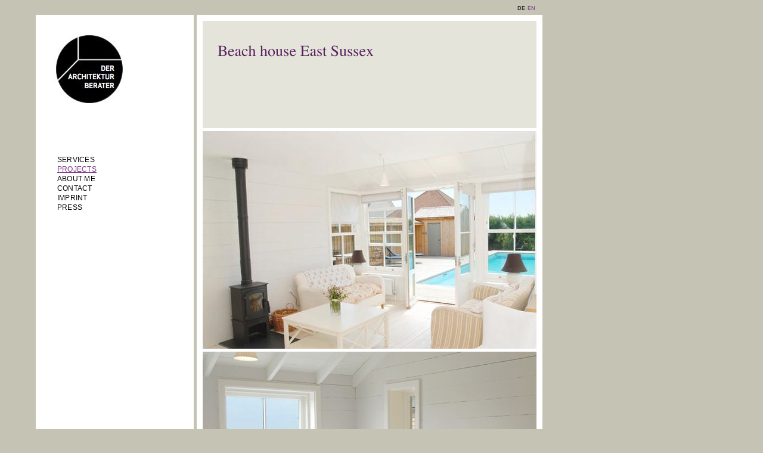

--- FILE ---
content_type: text/html
request_url: http://derarchitekturberater.de/en/beachhouse.html
body_size: 1882
content:
<!DOCTYPE HTML PUBLIC "-//W3C//DTD HTML 4.01 Transitional//EN" "http://www.w3.org/TR/html4/loose.dtd">
<html>
<head>
<meta http-equiv=Content-Type content="text/html; charset=ISO-8859-1">
<title>Architecture Consulting | Beach house East Sussex</title>
<meta name="viewport" content="width = 1200, minimum-scale = 0.25, maximum-scale = 1.60">
<meta name="generator" content="Freeway 5 Pro 5.5.7">
<style type="text/css">
<!-- 
body { margin:0px; background-color:#c5c4b4; height:100% }
html { height:100% }
img { margin:0px; border-style:none }
button { margin:0px; border-style:none; padding:0px; background-color:transparent; vertical-align:top }
p:first-child { margin-top:0px }
table { empty-cells:hide }
.f-sp { font-size:1px; visibility:hidden }
.f-lp { margin-bottom:0px }
.f-fp { margin-top:0px }
.f-x1 {  }
.f-x2 {  }
.f-x3 {  }
#deen a:link { color:#000; text-decoration:none }
#deen a:visited { color:#000; text-decoration:none }
#deen a:hover { color:#742e7d; text-decoration:underline }
#deen a:active { color:#000; text-decoration:none }
#menu a:link { color:#000; text-decoration:none }
#menu a:visited { color:#000; text-decoration:none }
#menu a:hover { color:#742e7d; text-decoration:underline }
#menu a:active { color:#000; text-decoration:none }
#copyright1 a:link { color:#000; text-decoration:none }
#copyright1 a:visited { color:#000; text-decoration:none }
#copyright1 a:hover { color:#742e7d; text-decoration:underline }
#copyright1 a:active { color:#000; text-decoration:none }
em { font-style:italic }
h1 { font-weight:bold; font-size:18px }
h1:first-child { margin-top:0px }
h2 { font-weight:bold; font-size:16px }
h2:first-child { margin-top:0px }
h3 { font-weight:bold; font-size:14px }
h3:first-child { margin-top:0px }
strong { font-weight:bold }
.style15 { font-family:Verdana,Arial,Helvetica,sans-serif; font-size:12px; text-transform:uppercase; letter-spacing:0.24px; line-height:1.4 }
.style27 { color:#742e7d; font-size:9px }
.style42 { color:#000; font-size:9px }
.style18 { font-size:9px }
.style4 { color:#742e7d }
.style50 { color:#742e7d }
.style38 { color:#742e7d; text-decoration:underline }
.style7 { font-family:Verdana,Arial,Helvetica,sans-serif; font-size:12px; text-transform:uppercase; letter-spacing:0.24px; line-height:1.3 }
.style5 { font-size:9px; text-transform:none; font-variant:normal }
.style8 { font-family:Verdana,Arial,Helvetica,sans-serif; font-size:9px; text-transform:none; font-variant:normal; letter-spacing:0.18px }
.style43 { color:#742e7d; font-family:Verdana,Arial,Helvetica,sans-serif; font-size:12px; text-transform:none; font-variant:normal; letter-spacing:0.24px; line-height:1.3 }
-->
</style>
<!--[if lt IE 7]>
<link rel=stylesheet type="text/css" href="../css/ie6.css">
<![endif]-->
<link rel="apple-touch-icon" href="../Resources/apple-touch-icon.png"><link rel="shortcut icon" href="../Resources/favicon.ico" type="image/x-icon">
<link rel="icon" href="../Resources/favicon.ico" type="image/x-icon">
</head>
<body>
<div id="PageDiv" style="position:relative; min-height:100%; width:1200px">
	<div id="deen" class="f-x2" style="position:absolute; left:868px; top:8px; width:42px; z-index:1; overflow:visible">
		<p class="style15 f-lp"><span class="style27"><a href="../de/strandhaus.html">DE</a></span><span class="style42">·</span><span class="style18"><a href="beachhouse.html"><span class="style4">EN</span></a></span></p>
	</div>
	<div id="layer1" style="position:absolute; left:60px; top:25px; width:265px; height:1791px; z-index:2; background-color:#fff; font-size:1px">
	</div>
	<div id="logo" style="position:absolute; left:89px; top:53px; width:124px; height:125px; z-index:3">
		<a href="index.html"><img src="../Resources/logo.jpeg" border=0 width=124 height=125 alt="" style="float:left"></a>
	</div>
	<div id="menu" class="f-x2" style="position:absolute; left:96px; top:260px; width:113px; z-index:4; overflow:visible">
		<p class="style15 f-lp"><a href="services.html">Services</a><br><span class="style50"><a href="projects.html"><span class="style38">Projects<br></span></a></span><a href="workstages.html">About me</a><br><a href="contact.html">Contact</a><a href="../de/kontakt.html"><br></a><a href="imprint.html">Imprint<br></a><a href="press.html">Press</a></p>
	</div>
	<div id="layer2" style="position:absolute; left:330px; top:25px; width:580px; height:1680px; z-index:5; background-color:#fff; font-size:1px">
	</div>
	<div id="layer3" style="position:absolute; left:330px; top:1710px; width:580px; height:105px; z-index:6; background-color:#fff; font-size:1px">
	</div>
	<div id="copyright" class="f-x2" style="position:absolute; left:365px; top:1786px; width:543px; z-index:7; overflow:visible">
		<p class="style7 f-lp"><span class="style5">©2015 </span><span class="style8">Jürgen Schnörringer | DER ARCHITEKTURBERATER | Architecture Consulting Berlin</span></p>
	</div>
	<div id="p22" style="position:absolute; left:340px; top:590px; width:560px; height:365px; z-index:8">
		<img src="../Resources/p22.jpeg" border=0 width=560 height=365 alt="Architekturberatung  Design Beratung Berlin Deutschland " style="float:left">
	</div>
	<div id="flur" style="position:absolute; left:340px; top:960px; width:560px; height:365px; z-index:9">
		<img src="../Resources/flur.jpeg" border=0 width=560 height=365 alt="Architekturberatung  Immobilienkauf Beratung Berlin Deutschland " style="float:left">
	</div>
	<div id="p20" style="position:absolute; left:340px; top:1330px; width:560px; height:365px; z-index:10">
		<img src="../Resources/p20.jpeg" border=0 width=560 height=365 alt="Architekturberatung  Material Beratung Freiraumgestaltung Berlin Deutschland" style="float:left">
	</div>
	<div id="p21a" style="position:absolute; left:340px; top:220px; width:560px; height:365px; z-index:11">
		<img src="../Resources/p21ab.jpeg" border=0 width=560 height=365 alt="Architekturberatung  Interieur Design  Beratung Berlin " style="float:left">
	</div>
	<div id="roll1" style="position:absolute; left:340px; top:35px; width:560px; height:180px; z-index:12">
		<img src="../Resources/roll1k.png" border=0 width=560 height=180 alt="" style="float:left">
	</div>
	<div id="item2" style="position:absolute; left:705px; top:1725px; width:205px; height:15px; z-index:13; overflow:visible">
		<div id="copyright1" class="f-x2" style="position:absolute; left:15px; top:0px; width:190px; z-index:1; overflow:visible">
			<p class="style43 f-lp"><a href="projects.html"><span class="style4">back to project overview</span></a></p>
		</div>
		<div id="item1" style="position:absolute; left:0px; top:4px; width:5px; height:9px; z-index:2">
			<img src="../Resources/de-pro1.gif" border=0 width=6 height=9 alt="" style="float:left">
		</div>
	</div>
</div>
</body>
</html>
